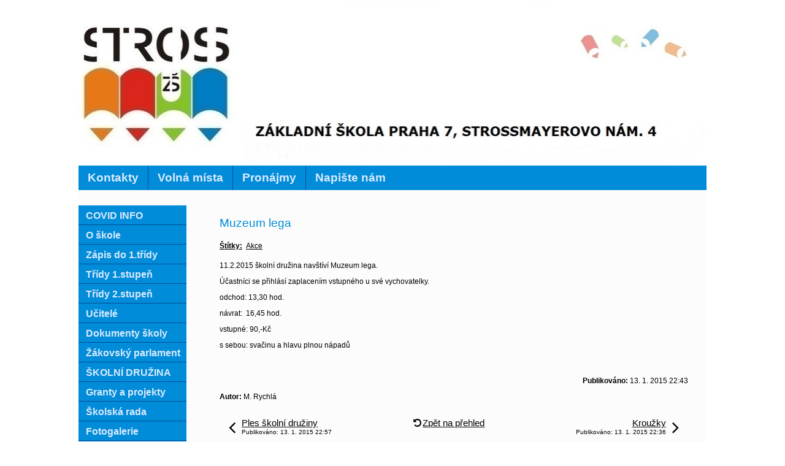

--- FILE ---
content_type: text/html; charset=utf-8
request_url: http://archiv.zsstross.cz/index.php?id=101144&action=detail&oid=2933833&nid=3380
body_size: 11132
content:
<!DOCTYPE html>
<html lang="cs" data-lang-system="cs">
	<head>



		<!--[if IE]><meta http-equiv="X-UA-Compatible" content="IE=EDGE"><![endif]-->
			<meta http-equiv="content-type" content="text/html; charset=utf-8" />
			<meta name="robots" content="index,follow" />
			<meta name="author" content="Antee s.r.o." />
			<meta name="description" content="11.2.2015 školní družina navštíví Muzeum lega.
Účastníci se přihlásí zaplacením vstupného u své vychovatelky.
odchod: 13,30 hod.
návrat:  16,45 hod.
vstupné: 90,-Kč
s sebou: svačinu a hlavu plnou nápadů
 " />
			<meta name="keywords" content="škola, děti, vzdělání, praha 7, pronájem, cizí jazyk, výuka" />
<title>Muzeum lega | ZŠ Strossmayerovo nám. 4</title>

		<link rel="stylesheet" type="text/css" href="https://cdn.antee.cz/jqueryui/1.8.20/css/smoothness/jquery-ui-1.8.20.custom.css?v=2" integrity="sha384-969tZdZyQm28oZBJc3HnOkX55bRgehf7P93uV7yHLjvpg/EMn7cdRjNDiJ3kYzs4" crossorigin="anonymous" />
		<link rel="stylesheet" type="text/css" href="/style.php?nid=RUVKVg==&amp;ver=1768399196" />
		<link rel="stylesheet" type="text/css" href="/css/libs.css?ver=1768399900" />

		<script src="/js/jquery/jquery-3.0.0.min.js" ></script>
		<script src="/js/jquery/jquery-migrate-3.1.0.min.js" ></script>
		<script src="/js/jquery/jquery-ui.min.js" ></script>
		<script src="/js/jquery/jquery.ui.touch-punch.min.js" ></script>
		<script src="/js/libs.min.js?ver=1768399900" ></script>
		<script src="/js/ipo.min.js?ver=1768399889" ></script>
			<script src="/js/locales/cs.js?ver=1768399196" ></script>

			<script src='https://www.google.com/recaptcha/api.js?hl=cs&render=explicit' ></script>

		<link href="/index.php?action=atom&amp;nid=3380&amp;lid=cs&amp;oid=2699454" type="application/atom+xml" rel="alternate" title="Naše úspěchy">
		<link href="/index.php?action=atom&amp;nid=3380&amp;lid=cs&amp;oid=2894981" type="application/atom+xml" rel="alternate" title="9.A">
		<link href="/index.php?action=atom&amp;nid=3380&amp;lid=cs&amp;oid=2894984" type="application/atom+xml" rel="alternate" title="9.B">
		<link href="/index.php?action=atom&amp;nid=3380&amp;lid=cs&amp;oid=2895000" type="application/atom+xml" rel="alternate" title="Stránky třídy 9.A - šk. r. 2016/17">
		<link href="/index.php?action=atom&amp;nid=3380&amp;lid=cs&amp;oid=2895002" type="application/atom+xml" rel="alternate" title="Stránky třídy 9.B - šk. r. 2016/17">
		<link href="/index.php?action=atom&amp;nid=3380&amp;lid=cs&amp;oid=2895037" type="application/atom+xml" rel="alternate" title="Stránka třídy 9.A - šk. r. 2015/16">
		<link href="/index.php?action=atom&amp;nid=3380&amp;lid=cs&amp;oid=2895039" type="application/atom+xml" rel="alternate" title="Stránka třídy 9.A - šk. r. 2014/15">
		<link href="/index.php?action=atom&amp;nid=3380&amp;lid=cs&amp;oid=2895042" type="application/atom+xml" rel="alternate" title="Stránky třídy 9.B - šk. r. 2013/14">
		<link href="/index.php?action=atom&amp;nid=3380&amp;lid=cs&amp;oid=2933833" type="application/atom+xml" rel="alternate" title="Novinky ŠD">
		<link href="/index.php?action=atom&amp;nid=3380&amp;lid=cs&amp;oid=3390329" type="application/atom+xml" rel="alternate" title="9.A">
		<link href="/index.php?action=atom&amp;nid=3380&amp;lid=cs&amp;oid=3390330" type="application/atom+xml" rel="alternate" title="9.B">
		<link href="/index.php?action=atom&amp;nid=3380&amp;lid=cs&amp;oid=3475920" type="application/atom+xml" rel="alternate" title="7.U Mgr. Háková Tereza">
		<link href="/index.php?action=atom&amp;nid=3380&amp;lid=cs&amp;oid=3475957" type="application/atom+xml" rel="alternate" title="Aktuality Uranie">
		<link href="/index.php?action=atom&amp;nid=3380&amp;lid=cs&amp;oid=3477897" type="application/atom+xml" rel="alternate" title="Školní družina URAN">
		<link href="/index.php?action=atom&amp;nid=3380&amp;lid=cs&amp;oid=3477898" type="application/atom+xml" rel="alternate" title="Školní klub">
		<link href="/index.php?action=atom&amp;nid=3380&amp;lid=cs&amp;oid=3517349" type="application/atom+xml" rel="alternate" title="Těšíme se na školu">
		<link href="/index.php?action=atom&amp;nid=3380&amp;lid=cs&amp;oid=3517354" type="application/atom+xml" rel="alternate" title="Informace k zápisu">
		<link href="/index.php?action=atom&amp;nid=3380&amp;lid=cs&amp;oid=3517360" type="application/atom+xml" rel="alternate" title="Dvojjazyčný program">
		<link href="/index.php?action=atom&amp;nid=3380&amp;lid=cs&amp;oid=3517403" type="application/atom+xml" rel="alternate" title="Dny otevřených dveří">
		<link href="/index.php?action=atom&amp;nid=3380&amp;lid=cs&amp;oid=3583243" type="application/atom+xml" rel="alternate" title="Aktuality">
		<link href="/index.php?action=atom&amp;nid=3380&amp;lid=cs&amp;oid=3968292" type="application/atom+xml" rel="alternate" title="Žákovský parlament">
		<link href="/index.php?action=atom&amp;nid=3380&amp;lid=cs&amp;oid=3977226" type="application/atom+xml" rel="alternate" title="9.U Bc. Krpata Jan">
		<link href="/index.php?action=atom&amp;nid=3380&amp;lid=cs&amp;oid=3982195" type="application/atom+xml" rel="alternate" title="Akce školy">
		<link href="/index.php?action=atom&amp;nid=3380&amp;lid=cs&amp;oid=4007109" type="application/atom+xml" rel="alternate" title="Naše škola je...">
		<link href="/?action=atom" type="application/atom+xml" rel="alternate" title="Aktuality">
		<link href="/index.php?action=atom&amp;nid=3380&amp;lid=cs&amp;oid=4482172" type="application/atom+xml" rel="alternate" title="5.D">
		<link href="/index.php?action=atom&amp;nid=3380&amp;lid=cs&amp;oid=4482174" type="application/atom+xml" rel="alternate" title="5.B">
		<link href="/index.php?action=atom&amp;nid=3380&amp;lid=cs&amp;oid=4482175" type="application/atom+xml" rel="alternate" title="5.A">
		<link href="/index.php?action=atom&amp;nid=3380&amp;lid=cs&amp;oid=4482176" type="application/atom+xml" rel="alternate" title="nástěnka třídy">
		<link href="/index.php?action=atom&amp;nid=3380&amp;lid=cs&amp;oid=4482180" type="application/atom+xml" rel="alternate" title="5.C">
		<link href="/index.php?action=atom&amp;nid=3380&amp;lid=cs&amp;oid=5088477" type="application/atom+xml" rel="alternate" title="5.B">
		<link href="/index.php?action=atom&amp;nid=3380&amp;lid=cs&amp;oid=5088478" type="application/atom+xml" rel="alternate" title="5.C">
		<link href="/index.php?action=atom&amp;nid=3380&amp;lid=cs&amp;oid=5088479" type="application/atom+xml" rel="alternate" title="5.D">
		<link href="/index.php?action=atom&amp;nid=3380&amp;lid=cs&amp;oid=5544407" type="application/atom+xml" rel="alternate" title="Aktuality">
		<link href="/index.php?action=atom&amp;nid=3380&amp;lid=cs&amp;oid=5544415" type="application/atom+xml" rel="alternate" title="2.L (Zéta)">
		<link href="/index.php?action=atom&amp;nid=3380&amp;lid=cs&amp;oid=5544416" type="application/atom+xml" rel="alternate" title="3.L (Penta)">
		<link href="/index.php?action=atom&amp;nid=3380&amp;lid=cs&amp;oid=5544417" type="application/atom+xml" rel="alternate" title="4.L (Delta)">
		<link href="/index.php?action=atom&amp;nid=3380&amp;lid=cs&amp;oid=5544419" type="application/atom+xml" rel="alternate" title="5.L (Gama)">
		<link href="/index.php?action=atom&amp;nid=3380&amp;lid=cs&amp;oid=5786379" type="application/atom+xml" rel="alternate" title="5.A">
		<link href="/index.php?action=atom&amp;nid=3380&amp;lid=cs&amp;oid=5786381" type="application/atom+xml" rel="alternate" title="5.A">
		<link href="/index.php?action=atom&amp;nid=3380&amp;lid=cs&amp;oid=5786383" type="application/atom+xml" rel="alternate" title="5.B">
		<link href="/index.php?action=atom&amp;nid=3380&amp;lid=cs&amp;oid=5786387" type="application/atom+xml" rel="alternate" title="5.C">
		<link href="/index.php?action=atom&amp;nid=3380&amp;lid=cs&amp;oid=5786388" type="application/atom+xml" rel="alternate" title="5.D">
		<link href="/index.php?action=atom&amp;nid=3380&amp;lid=cs&amp;oid=5865973" type="application/atom+xml" rel="alternate" title="ZŠ - test 2">
		<link href="/index.php?action=atom&amp;nid=3380&amp;lid=cs&amp;oid=5865988" type="application/atom+xml" rel="alternate" title="1.L (Éta)">
		<link href="/index.php?action=atom&amp;nid=3380&amp;lid=cs&amp;oid=5902708" type="application/atom+xml" rel="alternate" title="Co nás čeká">
		<link href="/index.php?action=atom&amp;nid=3380&amp;lid=cs&amp;oid=5902709" type="application/atom+xml" rel="alternate" title="Reportáže z akcí">
		<link href="/index.php?action=atom&amp;nid=3380&amp;lid=cs&amp;oid=5902710" type="application/atom+xml" rel="alternate" title="Organizace školního roku 2017/2018">
		<link href="/index.php?action=atom&amp;nid=3380&amp;lid=cs&amp;oid=6454953" type="application/atom+xml" rel="alternate" title="4.D">
		<link href="/index.php?action=atom&amp;nid=3380&amp;lid=cs&amp;oid=6454957" type="application/atom+xml" rel="alternate" title="4.B">
		<link href="/index.php?action=atom&amp;nid=3380&amp;lid=cs&amp;oid=6454965" type="application/atom+xml" rel="alternate" title="4.A">
		<link href="/index.php?action=atom&amp;nid=3380&amp;lid=cs&amp;oid=6454966" type="application/atom+xml" rel="alternate" title="4.C">
		<link href="/index.php?action=atom&amp;nid=3380&amp;lid=cs&amp;oid=6463845" type="application/atom+xml" rel="alternate" title="4.U Mgr. Fišerová Lenka">
		<link href="/index.php?action=atom&amp;nid=3380&amp;lid=cs&amp;oid=6463848" type="application/atom+xml" rel="alternate" title="5.U Mgr. Janečková Alena">
		<link href="/index.php?action=atom&amp;nid=3380&amp;lid=cs&amp;oid=6463855" type="application/atom+xml" rel="alternate" title="6.U Mgr. Chovancová Eva">
		<link href="/index.php?action=atom&amp;nid=3380&amp;lid=cs&amp;oid=6463859" type="application/atom+xml" rel="alternate" title="8.U   Mgr. Namyslo Pavel">
		<link href="/index.php?action=atom&amp;nid=3380&amp;lid=cs&amp;oid=6526369" type="application/atom+xml" rel="alternate" title="Vývěska">
		<link href="/index.php?action=atom&amp;nid=3380&amp;lid=cs&amp;oid=7091260" type="application/atom+xml" rel="alternate" title="3.A">
		<link href="/index.php?action=atom&amp;nid=3380&amp;lid=cs&amp;oid=7091261" type="application/atom+xml" rel="alternate" title="3.B">
		<link href="/index.php?action=atom&amp;nid=3380&amp;lid=cs&amp;oid=7091265" type="application/atom+xml" rel="alternate" title="3.C">
		<link href="/index.php?action=atom&amp;nid=3380&amp;lid=cs&amp;oid=7091266" type="application/atom+xml" rel="alternate" title="3.D">
		<link href="/index.php?action=atom&amp;nid=3380&amp;lid=cs&amp;oid=7091267" type="application/atom+xml" rel="alternate" title="8.A">
		<link href="/index.php?action=atom&amp;nid=3380&amp;lid=cs&amp;oid=7091268" type="application/atom+xml" rel="alternate" title="8.B">
		<link href="/index.php?action=atom&amp;nid=3380&amp;lid=cs&amp;oid=7094432" type="application/atom+xml" rel="alternate" title="3.U Mgr. Buckiová Daniela">
		<link href="/index.php?action=atom&amp;nid=3380&amp;lid=cs&amp;oid=7108911" type="application/atom+xml" rel="alternate" title="Novinky ŠD">
		<link href="/index.php?action=atom&amp;nid=3380&amp;lid=cs&amp;oid=7242972" type="application/atom+xml" rel="alternate" title="6.L (Beta)">
		<link href="/index.php?action=atom&amp;nid=3380&amp;lid=cs&amp;oid=7242973" type="application/atom+xml" rel="alternate" title="7.L (Alfa)">
		<link href="/index.php?action=atom&amp;nid=3380&amp;lid=cs&amp;oid=7493184" type="application/atom+xml" rel="alternate" title="Celoškolní STREAMOVÁNÍ">
		<link href="/index.php?action=atom&amp;nid=3380&amp;lid=cs&amp;oid=7736507" type="application/atom+xml" rel="alternate" title="2.D">
		<link href="/index.php?action=atom&amp;nid=3380&amp;lid=cs&amp;oid=7736509" type="application/atom+xml" rel="alternate" title="2.C">
		<link href="/index.php?action=atom&amp;nid=3380&amp;lid=cs&amp;oid=7736529" type="application/atom+xml" rel="alternate" title="2.B">
		<link href="/index.php?action=atom&amp;nid=3380&amp;lid=cs&amp;oid=7736530" type="application/atom+xml" rel="alternate" title="2.A">
		<link href="/index.php?action=atom&amp;nid=3380&amp;lid=cs&amp;oid=7736540" type="application/atom+xml" rel="alternate" title="7.C">
		<link href="/index.php?action=atom&amp;nid=3380&amp;lid=cs&amp;oid=7736543" type="application/atom+xml" rel="alternate" title="7.B">
		<link href="/index.php?action=atom&amp;nid=3380&amp;lid=cs&amp;oid=7736544" type="application/atom+xml" rel="alternate" title="7.A">
		<link href="/index.php?action=atom&amp;nid=3380&amp;lid=cs&amp;oid=8410842" type="application/atom+xml" rel="alternate" title="1.U Bc. Baná Michaela">
		<link href="/index.php?action=atom&amp;nid=3380&amp;lid=cs&amp;oid=8410843" type="application/atom+xml" rel="alternate" title="2.U Bc. Vatlaková Veronika">
<link href="/file.php?nid=3380&amp;oid=4061157" rel="icon" type="image/png">
<link rel="shortcut icon" href="/file.php?nid=3380&amp;oid=4061157">
	</head>

	<body id="page2933833" class="subpage2933833 subpage2454637"
			
			data-nid="3380"
			data-lid="CZ"
			data-oid="2933833"
			data-layout-pagewidth="764"
			
			data-slideshow-timer="3"
			 data-ipo-article-id="101144" data-ipo-article-tags="Akce"
						
>



						<div id="ipocontainer">



			<div id="ipoheader">

				
<a href="/" class="header-logo"><img src="/image.php?nid=3380&amp;oid=4143821&amp;width=1024&amp;height=270" width="1024" height="270" alt=""></a>
<!--<object width="477" height="237" style="position: absolute; left: 431px; top: 10px; z-index: 3;" type="application/x-shockwave-flash" data="file.php?nid=3380&amp;oid=3852767">
<param name="movie" value="file.php?nid=3380&amp;oid=3852767">
<param name="wmode" value="transparent">
</object>-->
			</div>

			<div id="ipotopmenuwrapper">

				<div id="ipotopmenu">
<h4 class="hiddenMenu">Horní menu</h4>
<ul class="topmenulevel1"><li class="topmenuitem1 noborder" id="ipomenu2454654"><a href="/index.php?nid=3380&amp;lid=cs&amp;oid=2454654">Kontakty</a><ul class="topmenulevel2"><li class="topmenuitem2" id="ipomenu2454655"><a href="/index.php?nid=3380&amp;lid=cs&amp;oid=2454655">Vedení školy</a></li><li class="topmenuitem2" id="ipomenu2454656"><a href="/index.php?nid=3380&amp;lid=cs&amp;oid=2454656">Hospodářka školy a šk. jídelny</a></li><li class="topmenuitem2" id="ipomenu2454657"><a href="/index.php?nid=3380&amp;lid=cs&amp;oid=2454657">Školní družina</a></li><li class="topmenuitem2" id="ipomenu3652347"><a href="http://www.zs-stross.cz/index.php?nid=3380&amp;lid=cs&amp;oid=3430454" target="_top">m.p.v. Letohradská</a></li><li class="topmenuitem2" id="ipomenu2454659"><a href="/index.php?nid=3380&amp;lid=cs&amp;oid=2454659">Ostatní</a></li></ul></li><li class="topmenuitem1" id="ipomenu8094649"><a href="https://sites.google.com/zsstross.cz/volna-pracovni-mista/domovsk%C3%A1-str%C3%A1nka" target="_top">Volná místa</a></li><li class="topmenuitem1" id="ipomenu1599097"><a href="/index.php?nid=3380&amp;lid=cs&amp;oid=1599097">Pronájmy</a></li><li class="topmenuitem1" id="ipomenu2456388"><a href="/index.php?nid=3380&amp;lid=cs&amp;oid=2456388">Napište nám</a></li></ul>
					<div class="cleartop"></div>
				</div>
			</div>
			<div id="ipomain">
				
				<div id="ipomainframe">
					<div id="ipopage">
						<div class="ipopagetext">
							<div class="blog view-detail">
								
								<h1>Muzeum lega</h1>

<div id="snippet--flash"></div>
								
																	

<hr class="cleaner">


		<div class="tags table-row auto type-tags">
		<a class="box-by-content" href="/index.php?id=101144&amp;action=detail&amp;do=tagsRenderer-clearFilter&amp;oid=2933833&amp;nid=3380" title="Ukázat vše">Štítky:</a>
		<ul>

			<li><a href="/index.php?tagsRenderer-tag=Akce&amp;id=101144&amp;action=detail&amp;do=tagsRenderer-filterTag&amp;oid=2933833&amp;nid=3380" title="Filtrovat podle Akce">Akce</a></li>
		</ul>
	</div>
	

<hr class="cleaner">

<div class="article">
	

	<div class="paragraph text clearfix">
<p>11.2.2015 školní družina navštíví Muzeum lega.</p>
<p>Účastníci se přihlásí zaplacením vstupného u své vychovatelky.</p>
<p>odchod: 13,30 hod.</p>
<p>návrat:  16,45 hod.</p>
<p>vstupné: 90,-Kč</p>
<p>s sebou: svačinu a hlavu plnou nápadů</p>
<p> </p>	</div>
		
<div id="snippet--images"><div class="images clearfix">

	</div>
</div>


<div id="snippet--uploader"></div>			<div class="article-footer">
													<div class="published"><span>Publikováno:</span> 13. 1. 2015 22:43</div>

						<div class="author table-row auto">
				<div class="box-by-content author-label">Autor:</div>
				<div class="box-by-content type-shorttext">M. Rychlá</div>
			</div>
					</div>
	
</div>

<hr class="cleaner">
<div class="content-paginator clearfix">
	<span class="linkprev">
		<a href="/index.php?id=101146&amp;action=detail&amp;oid=2933833&amp;nid=3380">

			<span class="linkprev-chevron">
				<i class="fa fa-angle-left"></i>
			</span>
			<span class="linkprev-text">
				<span class="linkprev-title">Ples školní družiny</span>
				<span class="linkprev-date">Publikováno: 13. 1. 2015 22:57</span>
			</span>
		</a>
	</span>
	<span class="linkback">
		<a href='/index.php?nid=3380&amp;lid=cs&amp;oid=2933833'>
			<span class="linkback-chevron">
				<i class="fa fa-undo"></i>
			</span>
			<span class="linkback-text">
				<span>Zpět na přehled</span>
			</span>
		</a>
	</span>
	<span class="linknext">
		<a href="/index.php?id=101143&amp;action=detail&amp;oid=2933833&amp;nid=3380">

			<span class="linknext-chevron">
				<i class="fa fa-angle-right"></i>
			</span>
			<span class="linknext-text">
				<span class="linknext-title">Kroužky</span>
				<span class="linknext-date">Publikováno: 13. 1. 2015 22:36</span>
			</span>
		</a>
	</span>
</div>

		
															</div>
						</div>
					</div>


										<div id="ipoleftblock">
												<div id="ipomenu">
<h4 class="hiddenMenu">Menu</h4>
<ul id="iposubmenu397937"><li id="ipomenu7891357"><a href="http://www.zs-stross.cz/?tagsRenderer-tag=COVID+INFO" target="_top">COVID INFO</a></li><li class="submenu1" id="ipomenu398542"><a href="/index.php?nid=3380&amp;lid=cs&amp;oid=398542">O škole</a><ul id="iposubmenu398542"><li id="ipomenu399184"><a href="/index.php?nid=3380&amp;lid=cs&amp;oid=399184">Informace k školnímu roku</a></li><li id="ipomenu6526369"><a href="/index.php?nid=3380&amp;lid=cs&amp;oid=6526369">Vývěska</a></li><li id="ipomenu2947470"><a href="/index.php?nid=3380&amp;lid=cs&amp;oid=2947470">Rozvrh hodin</a></li><li id="ipomenu3007799"><a href="/index.php?nid=3380&amp;lid=cs&amp;oid=3007799">Školní poradenské pracoviště - STROSS</a></li><li id="ipomenu2455885"><a href="/index.php?nid=3380&amp;lid=cs&amp;oid=2455885">Výchovně vzdělávací oblast</a></li><li id="ipomenu3086344"><a href="/index.php?nid=3380&amp;lid=cs&amp;oid=3086344">Logo školy</a></li><li id="ipomenu2456027"><a href="/index.php?nid=3380&amp;lid=cs&amp;oid=2456027">Třídíme odpad (sběr papíru, hliníku a víček)</a></li><li class="submenu2" id="ipomenu2455687"><a href="/index.php?nid=3380&amp;lid=cs&amp;oid=2455687">Dobročinnost dětí</a><ul id="iposubmenu2455687"><li id="ipomenu3031023"><a href="/index.php?nid=3380&amp;lid=cs&amp;oid=3031023">Dárky pro Dětské centrum</a></li><li id="ipomenu2976148"><a href="/index.php?nid=3380&amp;lid=cs&amp;oid=2976148">Humanitární sbírka</a></li><li id="ipomenu2976146"><a href="/index.php?nid=3380&amp;lid=cs&amp;oid=2976146">Srdíčkové dny	</a></li><li class="submenu3" id="ipomenu740094"><a href="/index.php?nid=3380&amp;lid=cs&amp;oid=740094">ZOO</a></li><li id="ipomenu1175871"><a href="/index.php?nid=3380&amp;lid=cs&amp;oid=1175871">Adopce v DDM</a></li></ul></li><li id="ipomenu2454660"><a href="/index.php?nid=3380&amp;lid=cs&amp;oid=2454660">Historie školy</a></li></ul></li><li class="submenu1" id="ipomenu3517382"><a href="https://sites.google.com/zsstross.cz/zpisy-do-prvni-2021/domovsk%C3%A1-str%C3%A1nka" target="_top">Zápis do 1.třídy</a></li><li class="submenu1" id="ipomenu2894956"><a href="/index.php?nid=3380&amp;lid=cs&amp;oid=2894956">Třídy 1.stupeň</a><ul id="iposubmenu2894956"><li id="ipomenu7736530"><a href="/index.php?nid=3380&amp;lid=cs&amp;oid=7736530">2.A</a></li><li id="ipomenu7736529"><a href="/index.php?nid=3380&amp;lid=cs&amp;oid=7736529">2.B</a></li><li id="ipomenu7736509"><a href="/index.php?nid=3380&amp;lid=cs&amp;oid=7736509">2.C</a></li><li id="ipomenu7736507"><a href="/index.php?nid=3380&amp;lid=cs&amp;oid=7736507">2.D</a></li><li id="ipomenu7091260"><a href="/index.php?nid=3380&amp;lid=cs&amp;oid=7091260">3.A</a></li><li id="ipomenu7091261"><a href="/index.php?nid=3380&amp;lid=cs&amp;oid=7091261">3.B</a></li><li id="ipomenu7091265"><a href="/index.php?nid=3380&amp;lid=cs&amp;oid=7091265">3.C</a></li><li id="ipomenu7091266"><a href="/index.php?nid=3380&amp;lid=cs&amp;oid=7091266">3.D</a></li><li id="ipomenu6454965"><a href="/index.php?nid=3380&amp;lid=cs&amp;oid=6454965">4.A</a></li><li id="ipomenu6454957"><a href="/index.php?nid=3380&amp;lid=cs&amp;oid=6454957">4.B</a></li><li id="ipomenu6454966"><a href="/index.php?nid=3380&amp;lid=cs&amp;oid=6454966">4.C</a></li><li id="ipomenu6454953"><a href="/index.php?nid=3380&amp;lid=cs&amp;oid=6454953">4.D</a></li><li id="ipomenu5786381"><a href="/index.php?nid=3380&amp;lid=cs&amp;oid=5786381">5.A</a></li><li id="ipomenu5786383"><a href="/index.php?nid=3380&amp;lid=cs&amp;oid=5786383">5.B</a></li><li id="ipomenu5786387"><a href="/index.php?nid=3380&amp;lid=cs&amp;oid=5786387">5.C</a></li><li id="ipomenu5786388"><a href="/index.php?nid=3380&amp;lid=cs&amp;oid=5786388">5.D</a></li></ul></li><li class="submenu1" id="ipomenu2895034"><a href="/index.php?nid=3380&amp;lid=cs&amp;oid=2895034">Třídy 2.stupeň</a><ul id="iposubmenu2895034"><li id="ipomenu7736544"><a href="/index.php?nid=3380&amp;lid=cs&amp;oid=7736544">7.A</a></li><li id="ipomenu7736543"><a href="/index.php?nid=3380&amp;lid=cs&amp;oid=7736543">7.B</a></li><li id="ipomenu7736540"><a href="/index.php?nid=3380&amp;lid=cs&amp;oid=7736540">7.C</a></li><li id="ipomenu7091267"><a href="/index.php?nid=3380&amp;lid=cs&amp;oid=7091267">8.A</a></li><li id="ipomenu7091268"><a href="/index.php?nid=3380&amp;lid=cs&amp;oid=7091268">8.B</a></li><li id="ipomenu3390329"><a href="/index.php?nid=3380&amp;lid=cs&amp;oid=3390329">9.A</a></li><li id="ipomenu3390330"><a href="/index.php?nid=3380&amp;lid=cs&amp;oid=3390330">9.B</a></li></ul></li><li class="submenu1" id="ipomenu398541"><a href="/index.php?nid=3380&amp;lid=cs&amp;oid=398541">Učitelé</a><ul id="iposubmenu398541"><li class="submenu2" id="ipomenu3420203"><a href="/index.php?nid=3380&amp;lid=cs&amp;oid=3420203">O nás</a><ul id="iposubmenu3420203"><li id="ipomenu7104415"><a href="/index.php?nid=3380&amp;lid=cs&amp;oid=7104415">Anna Antonová</a></li><li id="ipomenu3420239"><a href="/index.php?nid=3380&amp;lid=cs&amp;oid=3420239">Albrechtová Lada</a></li><li id="ipomenu3420246"><a href="/index.php?nid=3380&amp;lid=cs&amp;oid=3420246">Bacíková Jana</a></li><li id="ipomenu5312421"><a href="/index.php?nid=3380&amp;lid=cs&amp;oid=5312421">Benešová Gabriela</a></li><li id="ipomenu5163217"><a href="/index.php?nid=3380&amp;lid=cs&amp;oid=5163217">Carmona Marianne</a></li><li id="ipomenu7724855"><a href="/index.php?nid=3380&amp;lid=cs&amp;oid=7724855">Čániová Soňa</a></li><li id="ipomenu7116872"><a href="/index.php?nid=3380&amp;lid=cs&amp;oid=7116872">Čechová Daniela</a></li><li id="ipomenu7745988"><a href="/index.php?nid=3380&amp;lid=cs&amp;oid=7745988">Drábek Lukáš</a></li><li id="ipomenu3420248"><a href="/index.php?nid=3380&amp;lid=cs&amp;oid=3420248">Fejková Eva</a></li><li id="ipomenu5831255"><a href="/index.php?nid=3380&amp;lid=cs&amp;oid=5831255">Furnier Precious</a></li><li id="ipomenu3956496"><a href="/index.php?nid=3380&amp;lid=cs&amp;oid=3956496">Gabriel Marcel</a></li><li id="ipomenu5831269"><a href="/index.php?nid=3380&amp;lid=cs&amp;oid=5831269">Halada Martin</a></li><li id="ipomenu4741976"><a href="/index.php?nid=3380&amp;lid=cs&amp;oid=4741976">Horáčková Martina</a></li><li id="ipomenu5831257"><a href="/index.php?nid=3380&amp;lid=cs&amp;oid=5831257">Horváth Lukáš</a></li><li id="ipomenu7724760"><a href="/index.php?nid=3380&amp;lid=cs&amp;oid=7724760">Jirásková Lucie</a></li><li id="ipomenu7726791"><a href="/index.php?nid=3380&amp;lid=cs&amp;oid=7726791">Jírovec Karel</a></li><li id="ipomenu7866351"><a href="/index.php?nid=3380&amp;lid=cs&amp;oid=7866351">Joštová Andrea</a></li><li id="ipomenu5163213"><a href="/index.php?nid=3380&amp;lid=cs&amp;oid=5163213">Juříček Jan</a></li><li id="ipomenu4531828"><a href="/index.php?nid=3380&amp;lid=cs&amp;oid=4531828">Kadlec Oldřich</a></li><li id="ipomenu4532527"><a href="/index.php?nid=3380&amp;lid=cs&amp;oid=4532527">Klímová Jarmila</a></li><li id="ipomenu3420253"><a href="/index.php?nid=3380&amp;lid=cs&amp;oid=3420253">Kopecká Karolína</a></li><li id="ipomenu7740491"><a href="/index.php?nid=3380&amp;lid=cs&amp;oid=7740491">Kopřivová Tereza</a></li><li id="ipomenu5831266"><a href="/index.php?nid=3380&amp;lid=cs&amp;oid=5831266">Machová Petra</a></li><li id="ipomenu3956495"><a href="/index.php?nid=3380&amp;lid=cs&amp;oid=3956495">Kupčíková Lucie</a></li><li id="ipomenu5312422"><a href="/index.php?nid=3380&amp;lid=cs&amp;oid=5312422">Kurešová Stanislava</a></li><li id="ipomenu3420289"><a href="/index.php?nid=3380&amp;lid=cs&amp;oid=3420289">Mrštná Renata</a></li><li id="ipomenu5831278"><a href="/index.php?nid=3380&amp;lid=cs&amp;oid=5831278">Muziková Jana</a></li><li id="ipomenu5163216"><a href="/index.php?nid=3380&amp;lid=cs&amp;oid=5163216">Namyslo Pavel</a></li><li id="ipomenu3420260"><a href="/index.php?nid=3380&amp;lid=cs&amp;oid=3420260">Nezdařilová Michaela</a></li><li id="ipomenu5831259"><a href="/index.php?nid=3380&amp;lid=cs&amp;oid=5831259">Pazderová Jana</a></li><li id="ipomenu4532528"><a href="/index.php?nid=3380&amp;lid=cs&amp;oid=4532528">Pešková Hana</a></li><li id="ipomenu4531827"><a href="/index.php?nid=3380&amp;lid=cs&amp;oid=4531827">Podaná Jiřina</a></li><li id="ipomenu7100253"><a href="/index.php?nid=3380&amp;lid=cs&amp;oid=7100253">Klára Ročková</a></li><li id="ipomenu3420264"><a href="/index.php?nid=3380&amp;lid=cs&amp;oid=3420264">Pospíšilová Jaroslava</a></li><li id="ipomenu6737375"><a href="/index.php?nid=3380&amp;lid=cs&amp;oid=6737375">Pražák Daniel</a></li><li id="ipomenu3420231"><a href="/index.php?nid=3380&amp;lid=cs&amp;oid=3420231">Provazník Martin</a></li><li id="ipomenu3420205"><a href="/index.php?nid=3380&amp;lid=cs&amp;oid=3420205">Rada František</a></li><li id="ipomenu3956500"><a href="/index.php?nid=3380&amp;lid=cs&amp;oid=3956500">Roglová Veronika</a></li><li id="ipomenu3420265"><a href="/index.php?nid=3380&amp;lid=cs&amp;oid=3420265">Romanová Miroslava</a></li><li id="ipomenu3420290"><a href="/index.php?nid=3380&amp;lid=cs&amp;oid=3420290">Rychlá Marie</a></li><li id="ipomenu7684303"><a href="/index.php?nid=3380&amp;lid=cs&amp;oid=7684303">Saňáková Petra</a></li><li id="ipomenu4532533"><a href="/index.php?nid=3380&amp;lid=cs&amp;oid=4532533">Sandtnerová Veronika</a></li><li id="ipomenu3420267"><a href="/index.php?nid=3380&amp;lid=cs&amp;oid=3420267">Sedláková Monika</a></li><li id="ipomenu5163215"><a href="/index.php?nid=3380&amp;lid=cs&amp;oid=5163215">Sedlmeier Aleš</a></li><li id="ipomenu5831262"><a href="/index.php?nid=3380&amp;lid=cs&amp;oid=5831262">Svobodová Iva</a></li><li id="ipomenu7112134"><a href="/index.php?nid=3380&amp;lid=cs&amp;oid=7112134">Škoda Jakub</a></li><li id="ipomenu5312423"><a href="/index.php?nid=3380&amp;lid=cs&amp;oid=5312423">Šrom Milan</a></li><li id="ipomenu8645677"><a href="/index.php?nid=3380&amp;lid=cs&amp;oid=8645677">Surá Kateřina</a></li><li id="ipomenu5831263"><a href="/index.php?nid=3380&amp;lid=cs&amp;oid=5831263">Vinklerová Pavla</a></li><li id="ipomenu5163219"><a href="/index.php?nid=3380&amp;lid=cs&amp;oid=5163219">Žalská Věra</a></li></ul></li></ul></li><li class="submenu1" id="ipomenu2455555"><a href="/index.php?nid=3380&amp;lid=cs&amp;oid=2455555">Dokumenty školy</a><ul id="iposubmenu2455555"><li id="ipomenu466060"><a href="/index.php?nid=3380&amp;lid=cs&amp;oid=466060">Formuláře ke stažení</a></li><li id="ipomenu3517344"><a href="/index.php?nid=3380&amp;lid=cs&amp;oid=3517344">Výroční zprávy</a></li><li id="ipomenu4751230"><a href="/index.php?nid=3380&amp;lid=cs&amp;oid=4751230">ŠVP</a></li><li id="ipomenu3517345"><a href="/index.php?nid=3380&amp;lid=cs&amp;oid=3517345">Školní řád</a></li></ul></li><li class="submenu1" id="ipomenu3968292"><a href="/index.php?nid=3380&amp;lid=cs&amp;oid=3968292">Žákovský parlament</a><ul id="iposubmenu3968292"><li id="ipomenu3968306"><a href="http://www.zs-stross.cz/index.php?nid=3380&amp;lid=cs&amp;oid=3968292" target="_top">Aktuality</a></li><li id="ipomenu3976445"><a href="/index.php?nid=3380&amp;lid=cs&amp;oid=3976445">O žákovském parlamentu</a></li><li id="ipomenu3968295"><a href="/index.php?nid=3380&amp;lid=cs&amp;oid=3968295">Zástupci tříd</a></li></ul></li><li id="ipomenu8135786"><a href="https://sites.google.com/zsstross.cz/skolnidruzina/domovská-stránka" target="_top">ŠKOLNÍ DRUŽINA</a></li><li class="submenu1" id="ipomenu581744"><a href="/index.php?nid=3380&amp;lid=cs&amp;oid=581744">Granty a projekty</a><ul id="iposubmenu581744"><li id="ipomenu8513192"><a href="/index.php?nid=3380&amp;lid=cs&amp;oid=8513192">financování PCR testů</a></li><li id="ipomenu8093188"><a href="/index.php?nid=3380&amp;lid=cs&amp;oid=8093188">Spolu pracujeme na tom</a></li><li id="ipomenu7746024"><a href="/index.php?nid=3380&amp;lid=cs&amp;oid=7746024">Místní akční plány MAP</a></li><li id="ipomenu8483556"><a href="/index.php?nid=3380&amp;lid=cs&amp;oid=8483556">Modernizace odborných učeben ZŠ Stross II.</a></li><li id="ipomenu7738248"><a href="/index.php?nid=3380&amp;lid=cs&amp;oid=7738248">O2 Chytrá škola</a></li><li id="ipomenu5824923"><a href="/index.php?nid=3380&amp;lid=cs&amp;oid=5824923">Kolegiální podpora</a></li><li id="ipomenu7623302"><a href="/index.php?nid=3380&amp;lid=cs&amp;oid=7623302">ŠABLONY II OP VVV PRO ZŠ</a></li><li id="ipomenu5917553"><a href="/index.php?nid=3380&amp;lid=cs&amp;oid=5917553">Jsme IN - Inspirováno inkluzí</a></li><li id="ipomenu6789019"><a href="/index.php?nid=3380&amp;lid=cs&amp;oid=6789019">Jsme IN - INspirováno INkluzí II.</a></li><li id="ipomenu7898236"><a href="/index.php?nid=3380&amp;lid=cs&amp;oid=7898236">Jsme IN – INspirováno INkluzí III.</a></li><li id="ipomenu7898239"><a href="/index.php?nid=3380&amp;lid=cs&amp;oid=7898239">Jsme IN – INspirováno INkluzí IV.</a></li><li id="ipomenu7563513"><a href="/index.php?nid=3380&amp;lid=cs&amp;oid=7563513">Gramotnosti pro život</a></li><li id="ipomenu6764129"><a href="/index.php?nid=3380&amp;lid=cs&amp;oid=6764129">Modernizace odborných učeben</a></li><li id="ipomenu5917210"><a href="/index.php?nid=3380&amp;lid=cs&amp;oid=5917210">Strategické řízení a plánování</a></li><li class="submenu2" id="ipomenu3430449"><a href="/index.php?nid=3380&amp;lid=cs&amp;oid=3430449">Projekty OPPA</a><ul id="iposubmenu3430449"><li id="ipomenu3430451"><a href="/index.php?nid=3380&amp;lid=cs&amp;oid=3430451">Inkluze bez iluze</a></li><li id="ipomenu3430452"><a href="/index.php?nid=3380&amp;lid=cs&amp;oid=3430452">Učitel 21.století</a></li><li id="ipomenu4118123"><a href="/index.php?nid=3380&amp;lid=cs&amp;oid=4118123">Ne, mami ne!</a></li></ul></li><li id="ipomenu2542046"><a href="/index.php?nid=3380&amp;lid=cs&amp;oid=2542046">Projekt Comenius a partnerské školy</a></li><li id="ipomenu2990935"><a href="/index.php?nid=3380&amp;lid=cs&amp;oid=2990935">CPIV</a></li><li id="ipomenu581748"><a href="/index.php?nid=3380&amp;lid=cs&amp;oid=581748">Tvořivá škola</a></li><li id="ipomenu581747"><a href="/index.php?nid=3380&amp;lid=cs&amp;oid=581747">Politeia - kořeny evropské demokracie</a></li></ul></li><li id="ipomenu2455774"><a href="/index.php?nid=3380&amp;lid=cs&amp;oid=2455774">Školská rada</a></li><li id="ipomenu2455928"><a href="http://zs-stross.rajce.net" target="_top">Fotogalerie</a></li><li class="submenu1" id="ipomenu2454627"><a href="/index.php?nid=3380&amp;lid=cs&amp;oid=2454627">Jídelna STROSS</a><ul id="iposubmenu2454627"><li id="ipomenu4243008"><a href="http://www.zs-stross.cz/index.php?nid=3380&amp;lid=cs&amp;oid=2454627" target="_top">Informace</a></li><li id="ipomenu2454629"><a href="/index.php?nid=3380&amp;lid=cs&amp;oid=2454629">Dokumenty ke stažení</a></li><li id="ipomenu2454633"><a href="/index.php?nid=3380&amp;lid=cs&amp;oid=2454633">Jídelní lístek</a></li><li id="ipomenu2509981"><a href="/index.php?nid=3380&amp;lid=cs&amp;oid=2509981">Čerti ve školní jídelně</a></li></ul></li><li class="submenu1" id="ipomenu3436025"><a href="/index.php?nid=3380&amp;lid=cs&amp;oid=3436025">Jídelna LETOHR.</a><ul id="iposubmenu3436025"><li id="ipomenu3583243"><a href="/index.php?nid=3380&amp;lid=cs&amp;oid=3583243">Aktuality</a></li><li id="ipomenu3583253"><a href="/index.php?nid=3380&amp;lid=cs&amp;oid=3583253">Jídelníček</a></li></ul></li><li class="submenu1" id="ipomenu5544406"><a href="http://www.zs-stross.cz/index.php?nid=3380&amp;lid=cs&amp;oid=5544407" target="_top">Třídy Letohradská</a><ul id="iposubmenu5544406"><li class="submenu2" id="ipomenu5544407"><a href="/index.php?nid=3380&amp;lid=cs&amp;oid=5544407">Aktuality</a></li><li id="ipomenu5616202"><a href="/index.php?nid=3380&amp;lid=cs&amp;oid=5616202">Kontakty</a></li><li class="submenu2" id="ipomenu5549902"><a href="/index.php?nid=3380&amp;lid=cs&amp;oid=5549902">Zápis do 1. třídy</a><ul id="iposubmenu5549902"><li id="ipomenu7969878"><a href="/index.php?nid=3380&amp;lid=cs&amp;oid=7969878">Přestupy</a></li></ul></li><li id="ipomenu5616201"><a href="/index.php?nid=3380&amp;lid=cs&amp;oid=5616201">Družina</a></li><li id="ipomenu5616203"><a href="/index.php?nid=3380&amp;lid=cs&amp;oid=5616203">Kroužky</a></li><li id="ipomenu5616192"><a href="/index.php?nid=3380&amp;lid=cs&amp;oid=5616192">Kolegium</a></li><li id="ipomenu5616204"><a href="/index.php?nid=3380&amp;lid=cs&amp;oid=5616204">Spolek rodičů</a></li><li id="ipomenu5616205"><a href="/index.php?nid=3380&amp;lid=cs&amp;oid=5616205">O Letohradském programu</a></li><li class="submenu2" id="ipomenu7984431"><a href="/index.php?nid=3380&amp;lid=cs&amp;oid=7984431">Průvodce pro rodiče dětí v Letohradském programu</a><ul id="iposubmenu7984431"><li id="ipomenu7984433"><a href="/index.php?nid=3380&amp;lid=cs&amp;oid=7984433">NAŠE SPECIFIKA</a></li><li id="ipomenu7984443"><a href="/index.php?nid=3380&amp;lid=cs&amp;oid=7984443">KOMUNIKACE</a></li><li id="ipomenu7984454"><a href="/index.php?nid=3380&amp;lid=cs&amp;oid=7984454">STRUKTURA A ORGANIZACE</a></li><li id="ipomenu7984462"><a href="/index.php?nid=3380&amp;lid=cs&amp;oid=7984462">ZÁKLADNÍ INFORMACE PRO RODIČE PRVŇÁČKŮ</a></li><li id="ipomenu7984468"><a href="/index.php?nid=3380&amp;lid=cs&amp;oid=7984468">POTŘEBY PRO PRVŇÁČKY</a></li><li id="ipomenu7984473"><a href="/index.php?nid=3380&amp;lid=cs&amp;oid=7984473">ÚLOHA RODIČŮ</a></li><li id="ipomenu7984477"><a href="/index.php?nid=3380&amp;lid=cs&amp;oid=7984477">ORGANIZACE ŠKOLNÍHO ROKU</a></li><li id="ipomenu7984482"><a href="/index.php?nid=3380&amp;lid=cs&amp;oid=7984482">AKCE A SLAVNOSTI</a></li></ul></li></ul></li><li class="submenu1" id="ipomenu3407250"><a href="http://www.zs-stross.cz/index.php?nid=3380&amp;lid=cs&amp;oid=3475957" target="_top">Speciální třídy Uranie</a><ul id="iposubmenu3407250"><li id="ipomenu3475957"><a href="/index.php?nid=3380&amp;lid=cs&amp;oid=3475957">Aktuality Uranie</a></li><li id="ipomenu6079861"><a href="/index.php?nid=3380&amp;lid=cs&amp;oid=6079861">Zaměření tříd a přijímání žáků</a></li><li id="ipomenu3719794"><a href="/index.php?nid=3380&amp;lid=cs&amp;oid=3719794">Školní poradenské pracoviště m.p.v. Uranie</a></li><li id="ipomenu3430454"><a href="/index.php?nid=3380&amp;lid=cs&amp;oid=3430454">Kontakty</a></li><li id="ipomenu5317606"><a href="/index.php?nid=3380&amp;lid=cs&amp;oid=5317606">Zápis do první třídy</a></li><li id="ipomenu3518855"><a href="/index.php?nid=3380&amp;lid=cs&amp;oid=3518855">Projekty a granty</a></li><li class="submenu2" id="ipomenu3430459"><a href="/index.php?nid=3380&amp;lid=cs&amp;oid=3430459">Třídy</a><ul id="iposubmenu3430459"><li id="ipomenu8410842"><a href="/index.php?nid=3380&amp;lid=cs&amp;oid=8410842">1.U Bc. Baná Michaela</a></li><li id="ipomenu8410843"><a href="/index.php?nid=3380&amp;lid=cs&amp;oid=8410843">2.U Bc. Vatlaková Veronika</a></li><li id="ipomenu7094432"><a href="/index.php?nid=3380&amp;lid=cs&amp;oid=7094432">3.U Mgr. Buckiová Daniela</a></li><li id="ipomenu6463845"><a href="/index.php?nid=3380&amp;lid=cs&amp;oid=6463845">4.U Mgr. Fišerová Lenka</a></li><li id="ipomenu6463848"><a href="/index.php?nid=3380&amp;lid=cs&amp;oid=6463848">5.U Mgr. Janečková Alena</a></li><li id="ipomenu6463855"><a href="/index.php?nid=3380&amp;lid=cs&amp;oid=6463855">6.U Mgr. Chovancová Eva</a></li><li id="ipomenu3475920"><a href="/index.php?nid=3380&amp;lid=cs&amp;oid=3475920">7.U Mgr. Háková Tereza</a></li><li id="ipomenu6463859"><a href="/index.php?nid=3380&amp;lid=cs&amp;oid=6463859">8.U   Mgr. Namyslo Pavel</a></li><li id="ipomenu3977226"><a href="/index.php?nid=3380&amp;lid=cs&amp;oid=3977226">9.U Bc. Krpata Jan</a></li></ul></li><li id="ipomenu8461477"><a href="https://sites.google.com/zsstross.cz/skolnidruzina/domovsk%C3%A1-str%C3%A1nka/uranie?authuser=0" target="_top">Školní družina a klub</a></li><li id="ipomenu5462109"><a href="http://www.zs-stross.cz/index.php?nid=3380&amp;lid=cs&amp;oid=3436025" target="_top">Jídelna</a></li><li class="submenu2" id="ipomenu3440883"><a href="/index.php?nid=3380&amp;lid=cs&amp;oid=3440883">Domácí vzdělávání</a><ul id="iposubmenu3440883"><li id="ipomenu3462550"><a href="/index.php?nid=3380&amp;lid=cs&amp;oid=3462550">Základní informace</a></li><li id="ipomenu3462555"><a href="/index.php?nid=3380&amp;lid=cs&amp;oid=3462555">Aktuální informace</a></li></ul></li><li id="ipomenu3430457"><a href="/index.php?nid=3380&amp;lid=cs&amp;oid=3430457">Učitelé</a></li><li id="ipomenu4370304"><a href="http://zsstross-letohradska.rajce.idnes.cz/" target="_top">Fotogalerie</a></li><li class="submenu2" id="ipomenu3430462"><a href="/index.php?nid=3380&amp;lid=cs&amp;oid=3430462">Charakteristika</a><ul id="iposubmenu3430462"><li id="ipomenu3407339"><a href="http://jaknaskoly.cz/uvod/archiv-aktualit/428-informace-o-slouceni-zs-strossmayerovo-nam-a-zs-letohradska-k-18-2013" target="_top">informace o sloučení</a></li><li id="ipomenu3430465"><a href="/index.php?nid=3380&amp;lid=cs&amp;oid=3430465">Výuka</a></li><li class="submenu3" id="ipomenu3430470"><a href="/index.php?nid=3380&amp;lid=cs&amp;oid=3430470">Poradenské pracoviště</a><ul id="iposubmenu3430470"><li id="ipomenu3430510"><a href="/index.php?nid=3380&amp;lid=cs&amp;oid=3430510">Speciální třídy</a></li></ul></li><li id="ipomenu3430471"><a href="/index.php?nid=3380&amp;lid=cs&amp;oid=3430471">Granty a projekty</a></li><li id="ipomenu3430501"><a href="/index.php?nid=3380&amp;lid=cs&amp;oid=3430501">Domácí vzdělávání</a></li><li id="ipomenu3430515"><a href="/index.php?nid=3380&amp;lid=cs&amp;oid=3430515">Výroční zprávy</a></li></ul></li><li id="ipomenu6478686"><a href="/index.php?nid=3380&amp;lid=cs&amp;oid=6478686">Zpravodaj</a></li></ul></li><li id="ipomenu6474303"><a href="http://www.zs-stross.cz/?id=326360&amp;action=detail" target="_top">ISIC Scholar</a></li><li id="ipomenu6460940"><a href="/index.php?nid=3380&amp;lid=cs&amp;oid=6460940">GDPR</a></li></ul>
							<div class="hrclear"></div>
														<div class="hrclear"></div>
						</div>
						
						<div id="ipoleftblockin">
							<div class="ipolefttext">
								<div class="column-message">
	<div class="paragraph">
					
<p><a style="text-decoration-line: none;" href="http://www.zs-stross.cz/index.php?nid=3380&amp;lid=cs&amp;oid=399184"><img src="/file.php?nid=3380&amp;oid=6280680" alt="calen.jpg" width="190" height="55"></a></p>
<p> </p>
<p><img style="display: block; margin-left: auto; margin-right: auto;" src="/file.php?nid=3380&amp;oid=5344559" alt="15110990_1881111792175420_3761182100079004511_o.jpg" width="173" height="119"></p>
<p> </p>
<p><a href="http://www.zs-stross.cz/index.php?nid=3380&amp;lid=cs&amp;oid=5544407"><img style="display: block; margin-left: auto; margin-right: auto;" src="/image.php?nid=3380&amp;oid=4060137&amp;width=190&amp;height=122" alt="http://www.letohradska.cz/" width="159" height="102"></a></p>
<p> </p>
<p><a href="https://www.facebook.com/pages/Z%C5%A0-Strossmayerovo-n%C3%A1m/215887068530260"><img style="display: block; margin-left: auto; margin-right: auto;" src="/image.php?nid=3380&amp;oid=4374920&amp;width=160&amp;height=80" alt="https://www.facebook.com/pages/Z%C5%A0-Strossmayerovo-n%C3%A1m/215887068530260" width="160" height="80"></a></p>
<p> <a href="https://www.o2chytraskola.cz/"><img src="/file.php?nid=3380&amp;oid=7738257" alt="O2.png" width="168" height="90"></a></p>
<p><a href="https://www.map2praha7.cz/"><img src="/file.php?nid=3380&amp;oid=8002375" alt="82248508_534891637374351_1465520082087051264_n.jpg" width="181" height="181"></a></p>
<p><a href="/file.php?nid=3380&amp;oid=5463630" class="image-detail"><img style="display: block; margin-left: auto; margin-right: auto;" src="/file.php?nid=3380&amp;oid=5463630" alt="konto + logo (3).jpg" class="show-detail" width="168" height="61"></a></p>
<p> </p>
<p><a href="https://www.ucitelnazivo.cz/"><img src="/file.php?nid=3380&amp;oid=7231781" alt="unz-logo-red-rgb-m.png" width="172" height="84"></a></p>
<p> </p>
<p><a href="https://pedf.cuni.cz/PEDF-1.html"><img src="/file.php?nid=3380&amp;oid=7231791" alt="cropped-Uk_Pedf_logo_křivky_červené_text_univerzita_užitné-2-e1511358046586.png" width="177" height="173"></a></p>
<p> </p>
<p><a href="http://www.zs-stross.cz/index.php?nid=3380&amp;lid=cs&amp;oid=6460940"><img style="display: block; margin-left: auto; margin-right: auto;" src="/file.php?nid=3380&amp;oid=6460941" alt="gdpr[2].png" width="175" height="146"></a></p>

			</div>
</div>
<div id="ipoNameDay">
	<h4 class="newsheader"><span class="date-today">18. 1.</span> <span class='name-today'>Vladislav</span></h4>
	<div class="newsbody">Zítra: <span class='name-tomorrow'>Doubravka</span></div>
</div>
<div class="column-message">
	<div class="paragraph">
					
<p><a href="http://www.csas.cz/banka/appmanager/portal/banka?_nfpb=true&amp;_pageLabel=transacc&amp;accNumber=000000-2003844339&amp;docid=internet/cs/transparentni_ucet_2003844339.xml"><img src="/file.php?nid=3380&amp;oid=5837100" alt="logo-obedove-konto.png" width="176" height="88"></a></p>
<p> </p>
<p></p>
<p><img style="display: block; margin-left: auto; margin-right: auto;" src="/image.php?nid=3380&amp;oid=3981967&amp;width=162&amp;height=188" alt="smart_civ_logo.png" width="162" height="188"></p>
<h4 class="newsheader">Praha a EU: Investujeme do vaší budoucnosti.</h4>
<p><a href="http://www.prahafondy.eu/cz/oppa.html"><img style="display: block; margin-left: auto; margin-right: auto;" src="/image.php?nid=3380&amp;oid=3428566&amp;width=190&amp;height=68" alt="http://www.prahafondy.eu/cz/oppa.html" width="190" height="68"></a></p>
<p><a href="http://www.nuv.cz/ramps/praha"><img style="display: block; margin-left: auto; margin-right: auto;" src="/image.php?nid=3380&amp;oid=3636810&amp;width=190&amp;height=38" alt="http://www.nuv.cz/ramps/praha" width="190" height="38"></a></p>
<p><a href="http://www.rodicevitani.cz/mapa-skol/"><img style="display: block; margin-left: auto; margin-right: auto;" src="/image.php?nid=3380&amp;oid=3015098&amp;width=190&amp;height=208" alt="http://www.rodicevitani.cz/mapa-skol/" width="190" height="208"></a></p>
<p><a href="http://www.creativemornings.cz"><img style="display: block; margin-left: auto; margin-right: auto;" src="/image.php?nid=3380&amp;oid=3627134&amp;width=185&amp;height=189" alt="www.creativemornings.cz" width="185" height="189"></a></p>
<p><a href="http://www.prirodniskola.cz/"><img style="display: block; margin-left: auto; margin-right: auto;" src="/image.php?nid=3380&amp;oid=3008582&amp;width=190&amp;height=72" alt="http://www.prirodniskola.cz/" width="190" height="72"></a></p>
<p><a href="http://www.pedf.cuni.cz/"><img style="display: block; margin-left: auto; margin-right: auto;" src="/image.php?nid=3380&amp;oid=2973515&amp;width=96&amp;height=95" alt="http://www.pedf.cuni.cz/" width="96" height="95"></a></p>
<p><a href="http://www.praha.eu/jnp/cz/home/magistrat/index.html"><img class="imageframe" style="display: block; margin-left: auto; margin-right: auto;" src="/image.php?nid=3380&amp;oid=2981809&amp;width=190&amp;height=57" alt="http://www.praha.eu/jnp/cz/home/magistrat/index.html" width="190" height="57"></a></p>
<p><a href="http://www.cpiv.cz/"><img class="imageframe" style="display: block; margin-left: auto; margin-right: auto;" src="/image.php?nid=3380&amp;oid=2990923&amp;width=190&amp;height=77" alt="http://www.cpiv.cz/" width="190" height="77"></a></p>
<p><a href="http://www.zs-stross.cz/index.php?nid=3380&amp;lid=cs&amp;oid=2542046"><img class="imageframe" style="display: block; margin-left: auto; margin-right: auto;" src="/image.php?nid=3380&amp;oid=2953873&amp;width=190&amp;height=105" alt="http://www.zs-stross.cz/index.php?nid=3380&amp;lid=cs&amp;oid=2542046" width="190" height="105"></a></p>
<p><a href="http://www.msmt.cz/"><img class="imageframe" style="display: block; margin-left: auto; margin-right: auto;" src="/image.php?nid=3380&amp;oid=2981804&amp;width=190&amp;height=90" alt="http://www.msmt.cz/" width="190" height="90"></a></p>
<p><a href="http://www.partnerska-skola.cz/O-Projektu"><img style="display: block; margin-left: auto; margin-right: auto;" src="/image.php?nid=3380&amp;oid=2981798&amp;width=117&amp;height=82" alt="http://www.partnerska-skola.cz/O-Projektu" width="117" height="82"></a></p>

			</div>
</div>
<div id="ipoCounter">
	<h4 class="newsheader">Návštěvnost stránek</h4>
	<div class="newsbody">1732423</div>
</div>
							</div>
						</div>
					</div>
					

					

					<div class="hrclear"></div>
					<div id="ipocopyright">
<div class="copyright">
	© 2026 Základní škola Strossmayerovo náměstí, <a href="mailto:ipo@antee.cz">Kontaktovat webmastera</a>, <span id="links"><a href="/index.php?nid=3380&amp;lid=cs&amp;oid=2497517">Prohlášení o přístupnosti</a>, <a href="/index.php?nid=3380&amp;lid=cs&amp;oid=2894956">Třídy 1.stupeň</a></span><br>ANTEE s.r.o. - <a href="https://www.antee.cz" rel="nofollow">Tvorba webových stránek</a>, Redakční systém IPO
</div>
					</div>
					<div id="ipostatistics">
<script >
	var _paq = _paq || [];
	_paq.push(['disableCookies']);
	_paq.push(['trackPageView']);
	_paq.push(['enableLinkTracking']);
	(function() {
		var u="https://matomo.antee.cz/";
		_paq.push(['setTrackerUrl', u+'piwik.php']);
		_paq.push(['setSiteId', 1975]);
		var d=document, g=d.createElement('script'), s=d.getElementsByTagName('script')[0];
		g.defer=true; g.async=true; g.src=u+'piwik.js'; s.parentNode.insertBefore(g,s);
	})();
</script>
<script >
	$(document).ready(function() {
		$('a[href^="mailto"]').on("click", function(){
			_paq.push(['setCustomVariable', 1, 'Click mailto','Email='+this.href.replace(/^mailto:/i,'') + ' /Page = ' +  location.href,'page']);
			_paq.push(['trackGoal', 4]);
			_paq.push(['trackPageView']);
		});

		$('a[href^="tel"]').on("click", function(){
			_paq.push(['setCustomVariable', 1, 'Click telefon','Telefon='+this.href.replace(/^tel:/i,'') + ' /Page = ' +  location.href,'page']);
			_paq.push(['trackPageView']);
		});
	});
</script>
					</div>

					<div id="ipofooter">
						<img src="/image.php?nid=3380&amp;oid=7694183&amp;width=1024&amp;height=46" width="1024" height="46" alt="">
					</div>
				</div>
			</div>
		</div>
	</body>
</html>
